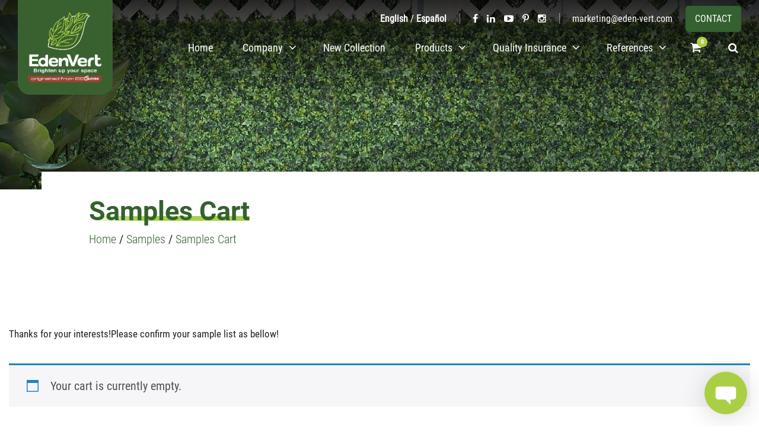

--- FILE ---
content_type: application/javascript
request_url: https://www.eden-vert.com/wp-content/themes/edenvert/assets/js/custom.js
body_size: 1392
content:
// 屏蔽鼠标右键
jQuery(document).ready(function () {
    document.oncontextmenu = () => false;
});
/**
 * Equal Height
 */
function equalHeight(group) {
    tallest = 0;
    group.each(function () {
        thisHeight = jQuery(this).height();
        if (thisHeight > tallest) {
            tallest = thisHeight;
        }
    });
    group.height(tallest);
}
jQuery(document).ready(function () {
    equalHeight(jQuery(".equal-height")); // equalHeight js
});

/**
 * Anchor
 */
jQuery(document).ready(function () {
    jQuery(".anchor a, a.anchor").click(function () {
        jQuery('html, body').animate({
            scrollTop: jQuery('#' + jQuery(this).prop('href').split("#")[1]).offset().top
        }, 500);
    });
    if (window.location.hash) {
        jQuery('html, body').animate({
            scrollTop: jQuery(window.location.hash).offset().top
        }, 500);
    }
});

/**
 * Fix Top Setting
 */
jQuery(document).ready(function () {
    "use strict";
    var w = document.body.clientWidth;
    var fixed = jQuery("body").find(".navbar")
    jQuery(window).bind("scroll", function () {
        if (jQuery(this).scrollTop() > 0 && w > 0) {
            fixed.addClass("menu-fixed")
        } else {
            fixed.removeClass("menu-fixed")
        }
    })
});

jQuery(window).resize(function () {
    "use strict";
    var width = jQuery(window).width();
    if (jQuery(".ownavigation .navbar-nav li.ddl-active").length) {
        if (width > 991) {
            jQuery(".ownavigation .navbar-nav > li").removeClass("ddl-active");
            jQuery(".ownavigation .navbar-nav li .dropdown-menu").removeAttr("style");
        }
    } else {
        jQuery(".ownavigation .navbar-nav li .dropdown-menu").removeAttr("style");
    }
});

jQuery(document).ready(function () {
    "use strict";
    jQuery(".ddl-switch").on("click", function () {
        var li = jQuery(this).parent();
        if (li.hasClass("ddl-active") || li.find(".ddl-active").length !== 0 || li.find(".dropdown-menu").is(":visible")) {
            li.removeClass("ddl-active");
            li.children().find(".ddl-active").removeClass("ddl-active");
            li.children(".dropdown-menu").slideUp();
        } else {
            li.addClass("ddl-active");
            li.children(".dropdown-menu").slideDown();
        }
    });
    // var windowWidth = jQuery(window).width();
    // if( windowWidth >= 1200 ) {
    //     jQuery("#site-header .navbar").hover(function() {
    //         jQuery(".navbar-toggler").attr('aria-expanded', true);
    //         jQuery("#navbarSupportedContent").addClass('show');

    //     },function(){
    //         jQuery(".navbar-toggler").attr('aria-expanded', false);
    //         jQuery("#navbarSupportedContent").removeClass('show');
    //     });
    // }
    var windowWidth = jQuery(window).width();
    if( windowWidth >= 1200 ) {
        jQuery("#navbarSupportedContent").addClass('show');
    } 
});

jQuery(document).ready(function () {
    jQuery(document).off('click.bs.dropdown.data-api');
});

//custom tab
jQuery(document).ready(function () {
    jQuery(".custom-tab-content > .tab-content:first-child").addClass("active-content");
    jQuery(".custom-tab-btn > li:first-child").addClass('active-tab');
    jQuery(".custom-tab-btn li.tab-btn").click(function () {
        jQuery(this).addClass("active-tab").siblings().removeClass('active-tab');
        jQuery("#" + jQuery(this).data("id")).addClass("active-content").siblings().removeClass('active-content');
    });
});

//swiper
jQuery(document).ready(function () {
    var galleryThumbs = new Swiper('.gallery-thumbs', {
        spaceBetween: 10,
        slidesPerView: 4,
        freeMode: true,
        watchSlidesVisibility: true,
        watchSlidesProgress: true,
    });
    var galleryTop = new Swiper('.gallery-top', {
        spaceBetween: 10,
        navigation: {
            nextEl: '.swiper-button-next',
            prevEl: '.swiper-button-prev',
        },
        thumbs: {
            swiper: galleryThumbs
        }
    });
});

jQuery(document).ready(function () {
    jQuery(".product-menu-show").click(function () {
        jQuery(this).hide();
        jQuery(".product-menu-hide").show();
        jQuery(this).siblings('.children').show();
    });
    jQuery(".product-menu-hide").click(function () {
        jQuery(this).hide();
        jQuery(".product-menu-show").show();
        jQuery(this).siblings('.children').hide();
    });
});

jQuery(window).load(function () {
    var navHeight = 90; /* header高度 */
    if (jQuery("#contentRight").length > 0 && jQuery("#contentLeft").length > 0) {
        var contentRightTop = jQuery("#contentRight").offset().top - navHeight,
            contentRightHeight = jQuery("#contentRight").height(),
            contentLeftHeight = jQuery("#contentLeft").height();
        if (jQuery(window).width() >= 992) {
            if (contentRightHeight > contentLeftHeight) {
                jQuery(window).on('scroll', function () {
                    var scrollTop = jQuery(this).scrollTop();
                    if (scrollTop >= contentRightTop && (scrollTop + contentLeftHeight) <= (contentRightTop + contentRightHeight)) {
                        jQuery("#contentLeft").addClass('fixed-panel');
                    } else {
                        jQuery("#contentLeft").removeClass('fixed-panel');
                    }
                });
            }
        }
    }
});

jQuery(document).ready(function () {
	"use strict";
	var t = 500;
	jQuery(".back-to-top").click(function (e) {
		e.preventDefault();
		jQuery("html, body").animate({
				scrollTop: 0
		}, t);
		return false
	})
});
jQuery(document).ready(function () {
    jQuery('.des_tab h2').click(function(){
        jQuery(this).next('.des_box').toggleClass('des_active');
        jQuery(this).find('.fa').toggleClass('des_active');
    });
});
jQuery(document).ready(function () {
    // 假设您要移除具有相同类名的所有元素
    var elements = document.querySelectorAll('.nav-link');
    
    // 遍历所有元素并移除它们的aria-expanded属性
    elements.forEach(function(element) {
    element.removeAttribute('aria-expanded');
    });
    jQuery('.nav-link').click(function() {
        // 移除aria-expanded属性
        jQuery(this).removeAttr('aria-expanded');
    });
});